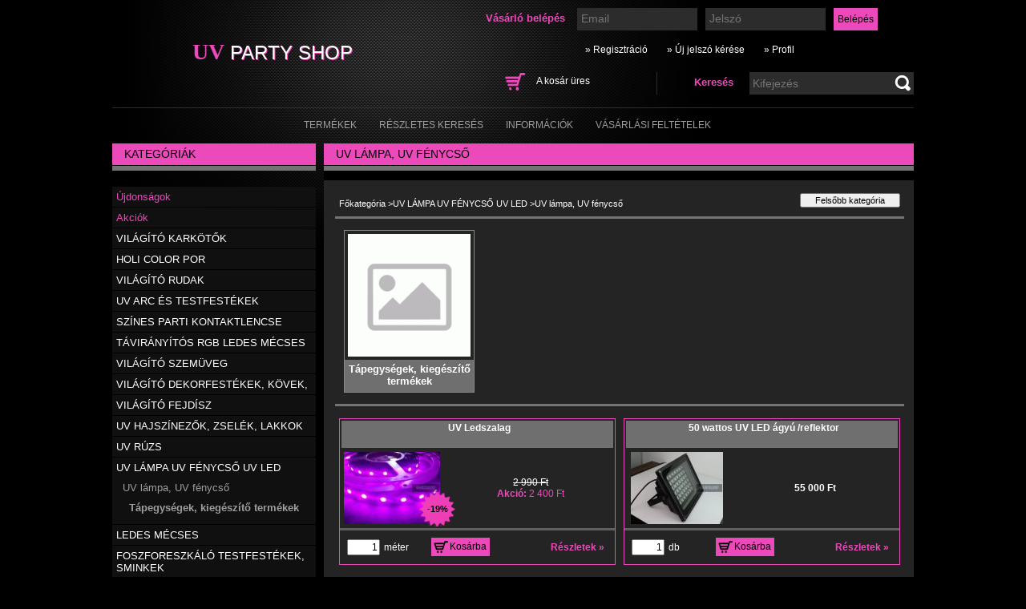

--- FILE ---
content_type: text/html; charset=UTF-8
request_url: http://uvparty.hu/sct/878319/UV-lampa-UV-fenycso
body_size: 10276
content:
<!DOCTYPE html PUBLIC "-//W3C//DTD XHTML 1.0 Transitional//EN" "http://www.w3.org/TR/xhtml1/DTD/xhtml1-transitional.dtd">
<html xmlns="http://www.w3.org/1999/xhtml" lang="hu" xml:lang="hu" lang="hu" xml:lang="hu">
<head>
<meta http-equiv="Content-Type" content="text/html; charset=utf-8">
<meta http-equiv="Content-Language" content="HU">
<meta http-equiv="Cache-Control" content="no-cache">
<meta name="description" content="UV lámpa, UV fénycső, UV LÁMPA UV FÉNYCSŐ UV LED, UV PARTY SHOP">
<meta name="robots" content="index, follow">
<meta http-equiv="X-UA-Compatible" content="IE=Edge">
<meta property="og:site_name" content="UV PARTY SHOP" />
<meta property="og:title" content="UV lámpa, UV fénycső - UV LÁMPA UV FÉNYCSŐ UV LED - UV PARTY">
<meta property="og:description" content="UV lámpa, UV fénycső, UV LÁMPA UV FÉNYCSŐ UV LED, UV PARTY SHOP">
<meta property="og:type" content="website">
<meta property="og:url" content="http://uvparty.hu/sct/878319/UV-lampa-UV-fenycso">

<title>UV lámpa, UV fénycső - UV LÁMPA UV FÉNYCSŐ UV LED - UV PARTY</title>


<script type="text/javascript">
var service_type="shop";
var shop_url_main="http://uvparty.hu";
var actual_lang="hu";
var money_len="0";
var money_thousend=" ";
var money_dec=",";
var shop_id=18124;
var unas_design_url="http:"+"/"+"/"+"uvparty.hu"+"/"+"!common_design"+"/"+"base"+"/"+"000404"+"/";
var unas_design_code='000404';
var unas_base_design_code='2';
var unas_design_ver=2;
var unas_design_subver=0;
var unas_shop_url='http://uvparty.hu';
var config_plus=new Array();
config_plus['product_tooltip']=1;
config_plus['cart_redirect']=1;
config_plus['money_type']='Ft';
config_plus['money_type_display']='Ft';
var lang_text=new Array();

var UNAS = UNAS || {};
UNAS.shop={"base_url":'http://uvparty.hu',"domain":'uvparty.hu',"username":'uvshop.unas.hu',"id":18124,"lang":'hu',"currency_type":'Ft',"currency_code":'HUF',"currency_rate":'1',"currency_length":0,"base_currency_length":0,"canonical_url":'http://uvparty.hu/sct/878319/UV-lampa-UV-fenycso'};
UNAS.design={"code":'000404',"page":'cat'};
UNAS.api_auth="8785e5f7f6fb6834a43a0a39942ac29d";
UNAS.customer={"email":'',"id":0,"group_id":0,"without_registration":0};
UNAS.shop["category_id"]="878319";
UNAS.shop["only_private_customer_can_purchase"] = false;
 

UNAS.text = {
    "button_overlay_close": `Bezár`,
    "popup_window": `Felugró ablak`,
    "list": `lista`,
    "updating_in_progress": `frissítés folyamatban`,
    "updated": `frissítve`,
    "is_opened": `megnyitva`,
    "is_closed": `bezárva`,
    "deleted": `törölve`,
    "consent_granted": `hozzájárulás megadva`,
    "consent_rejected": `hozzájárulás elutasítva`,
    "field_is_incorrect": `mező hibás`,
    "error_title": `Hiba!`,
    "product_variants": `termék változatok`,
    "product_added_to_cart": `A termék a kosárba került`,
    "product_added_to_cart_with_qty_problem": `A termékből csak [qty_added_to_cart] [qty_unit] került kosárba`,
    "product_removed_from_cart": `A termék törölve a kosárból`,
    "reg_title_name": `Név`,
    "reg_title_company_name": `Cégnév`,
    "number_of_items_in_cart": `Kosárban lévő tételek száma`,
    "cart_is_empty": `A kosár üres`,
    "cart_updated": `A kosár frissült`
};



UNAS.text["delete_from_favourites"]= `Törlés a kedvencek közül`;
UNAS.text["add_to_favourites"]= `Kedvencekhez`;






window.lazySizesConfig=window.lazySizesConfig || {};
window.lazySizesConfig.loadMode=1;
window.lazySizesConfig.loadHidden=false;

window.dataLayer = window.dataLayer || [];
function gtag(){dataLayer.push(arguments)};
gtag('js', new Date());
</script>

<script src="http://uvparty.hu/!common_packages/jquery/jquery-1.7.2.js?mod_time=1683104288" type="text/javascript"></script>
<script src="http://uvparty.hu/!common_packages/jquery/plugins/bgiframe/bgiframe.js?mod_time=1683104288" type="text/javascript"></script>
<script src="http://uvparty.hu/!common_packages/jquery/plugins/ajaxqueue/ajaxqueue.js?mod_time=1683104288" type="text/javascript"></script>
<script src="http://uvparty.hu/!common_packages/jquery/plugins/color/color.js?mod_time=1683104288" type="text/javascript"></script>
<script src="http://uvparty.hu/!common_packages/jquery/plugins/autocomplete/autocomplete.js?mod_time=1751447088" type="text/javascript"></script>
<script src="http://uvparty.hu/!common_packages/jquery/plugins/cookie/cookie.js?mod_time=1683104288" type="text/javascript"></script>
<script src="http://uvparty.hu/!common_packages/jquery/plugins/treeview/treeview.js?mod_time=1683104288" type="text/javascript"></script>
<script src="http://uvparty.hu/!common_packages/jquery/plugins/treeview/treeview.edit.js?mod_time=1683104288" type="text/javascript"></script>
<script src="http://uvparty.hu/!common_packages/jquery/plugins/treeview/treeview.async.js?mod_time=1683104288" type="text/javascript"></script>
<script src="http://uvparty.hu/!common_packages/jquery/plugins/tools/tools-1.2.7.js?mod_time=1683104288" type="text/javascript"></script>
<script src="http://uvparty.hu/!common_packages/jquery/own/shop_common/exploded/common.js?mod_time=1764831093" type="text/javascript"></script>
<script src="http://uvparty.hu/!common_packages/jquery/own/shop_common/exploded/common_overlay.js?mod_time=1759905184" type="text/javascript"></script>
<script src="http://uvparty.hu/!common_packages/jquery/own/shop_common/exploded/common_shop_popup.js?mod_time=1759905184" type="text/javascript"></script>
<script src="http://uvparty.hu/!common_packages/jquery/own/shop_common/exploded/common_start_checkout.js?mod_time=1752056245" type="text/javascript"></script>
<script src="http://uvparty.hu/!common_packages/jquery/own/shop_common/exploded/design_1500.js?mod_time=1725525526" type="text/javascript"></script>
<script src="http://uvparty.hu/!common_packages/jquery/own/shop_common/exploded/function_change_address_on_order_methods.js?mod_time=1752056245" type="text/javascript"></script>
<script src="http://uvparty.hu/!common_packages/jquery/own/shop_common/exploded/function_check_password.js?mod_time=1751447088" type="text/javascript"></script>
<script src="http://uvparty.hu/!common_packages/jquery/own/shop_common/exploded/function_check_zip.js?mod_time=1767692285" type="text/javascript"></script>
<script src="http://uvparty.hu/!common_packages/jquery/own/shop_common/exploded/function_compare.js?mod_time=1751447088" type="text/javascript"></script>
<script src="http://uvparty.hu/!common_packages/jquery/own/shop_common/exploded/function_customer_addresses.js?mod_time=1725525526" type="text/javascript"></script>
<script src="http://uvparty.hu/!common_packages/jquery/own/shop_common/exploded/function_delivery_point_select.js?mod_time=1751447088" type="text/javascript"></script>
<script src="http://uvparty.hu/!common_packages/jquery/own/shop_common/exploded/function_favourites.js?mod_time=1725525526" type="text/javascript"></script>
<script src="http://uvparty.hu/!common_packages/jquery/own/shop_common/exploded/function_infinite_scroll.js?mod_time=1759905184" type="text/javascript"></script>
<script src="http://uvparty.hu/!common_packages/jquery/own/shop_common/exploded/function_language_and_currency_change.js?mod_time=1751447088" type="text/javascript"></script>
<script src="http://uvparty.hu/!common_packages/jquery/own/shop_common/exploded/function_param_filter.js?mod_time=1764233415" type="text/javascript"></script>
<script src="http://uvparty.hu/!common_packages/jquery/own/shop_common/exploded/function_postsale.js?mod_time=1751447088" type="text/javascript"></script>
<script src="http://uvparty.hu/!common_packages/jquery/own/shop_common/exploded/function_product_print.js?mod_time=1725525526" type="text/javascript"></script>
<script src="http://uvparty.hu/!common_packages/jquery/own/shop_common/exploded/function_product_subscription.js?mod_time=1751447088" type="text/javascript"></script>
<script src="http://uvparty.hu/!common_packages/jquery/own/shop_common/exploded/function_recommend.js?mod_time=1751447088" type="text/javascript"></script>
<script src="http://uvparty.hu/!common_packages/jquery/own/shop_common/exploded/function_saved_cards.js?mod_time=1751447088" type="text/javascript"></script>
<script src="http://uvparty.hu/!common_packages/jquery/own/shop_common/exploded/function_saved_filter_delete.js?mod_time=1751447088" type="text/javascript"></script>
<script src="http://uvparty.hu/!common_packages/jquery/own/shop_common/exploded/function_search_smart_placeholder.js?mod_time=1751447088" type="text/javascript"></script>
<script src="http://uvparty.hu/!common_packages/jquery/own/shop_common/exploded/function_vote.js?mod_time=1725525526" type="text/javascript"></script>
<script src="http://uvparty.hu/!common_packages/jquery/own/shop_common/exploded/page_cart.js?mod_time=1767791927" type="text/javascript"></script>
<script src="http://uvparty.hu/!common_packages/jquery/own/shop_common/exploded/page_customer_addresses.js?mod_time=1768291153" type="text/javascript"></script>
<script src="http://uvparty.hu/!common_packages/jquery/own/shop_common/exploded/page_order_checkout.js?mod_time=1725525526" type="text/javascript"></script>
<script src="http://uvparty.hu/!common_packages/jquery/own/shop_common/exploded/page_order_details.js?mod_time=1725525526" type="text/javascript"></script>
<script src="http://uvparty.hu/!common_packages/jquery/own/shop_common/exploded/page_order_methods.js?mod_time=1760086915" type="text/javascript"></script>
<script src="http://uvparty.hu/!common_packages/jquery/own/shop_common/exploded/page_order_return.js?mod_time=1725525526" type="text/javascript"></script>
<script src="http://uvparty.hu/!common_packages/jquery/own/shop_common/exploded/page_order_send.js?mod_time=1725525526" type="text/javascript"></script>
<script src="http://uvparty.hu/!common_packages/jquery/own/shop_common/exploded/page_order_subscriptions.js?mod_time=1751447088" type="text/javascript"></script>
<script src="http://uvparty.hu/!common_packages/jquery/own/shop_common/exploded/page_order_verification.js?mod_time=1752056245" type="text/javascript"></script>
<script src="http://uvparty.hu/!common_packages/jquery/own/shop_common/exploded/page_product_details.js?mod_time=1751447088" type="text/javascript"></script>
<script src="http://uvparty.hu/!common_packages/jquery/own/shop_common/exploded/page_product_list.js?mod_time=1725525526" type="text/javascript"></script>
<script src="http://uvparty.hu/!common_packages/jquery/own/shop_common/exploded/page_product_reviews.js?mod_time=1751447088" type="text/javascript"></script>
<script src="http://uvparty.hu/!common_packages/jquery/own/shop_common/exploded/page_reg.js?mod_time=1759905184" type="text/javascript"></script>
<script src="http://uvparty.hu/!common_packages/jquery/plugins/hoverintent/hoverintent.js?mod_time=1683104288" type="text/javascript"></script>
<script src="http://uvparty.hu/!common_packages/jquery/own/shop_tooltip/shop_tooltip.js?mod_time=1759905184" type="text/javascript"></script>

<link href="http://uvparty.hu/!common_packages/jquery/plugins/autocomplete/autocomplete.css?mod_time=1683104288" rel="stylesheet" type="text/css">
<link href="http://uvparty.hu/!common_design/base/000001/css/common.css?mod_time=1763385135" rel="stylesheet" type="text/css">
<link href="http://uvparty.hu/!common_design/base/000001/css/page.css?mod_time=1751447089" rel="stylesheet" type="text/css">
<link href="http://uvparty.hu/!common_design/base/000002/css/page_cat_2.css?mod_time=1683104289" rel="stylesheet" type="text/css">
<link href="http://uvparty.hu/!common_design/base/000002/css/page_artlist_4.css?mod_time=1683104289" rel="stylesheet" type="text/css">
<link href="http://uvparty.hu/!common_design/base/000001/css/box.css?mod_time=1751447089" rel="stylesheet" type="text/css">
<link href="http://uvparty.hu/!common_design/base/000404/css/layout.css?mod_time=1683104289" rel="stylesheet" type="text/css">
<link href="http://uvparty.hu/!common_design/base/000001/css/design.css?mod_time=1683104289" rel="stylesheet" type="text/css">
<link href="http://uvparty.hu/!common_design/base/000404/css/design_custom.css?mod_time=1683104289" rel="stylesheet" type="text/css">
<link href="http://uvparty.hu/!common_design/base/000404/css/custom.css?mod_time=1683104289" rel="stylesheet" type="text/css">

<link href="http://uvparty.hu/sct/878319/UV-lampa-UV-fenycso" rel="canonical">
    <link id="favicon-32x32" rel="icon" type="image/png" href="http://uvparty.hu/!common_design/own/image/favicon_32x32.png" sizes="32x32">
    <link id="favicon-192x192" rel="icon" type="image/png" href="http://uvparty.hu/!common_design/own/image/favicon_192x192.png" sizes="192x192">
            <link rel="apple-touch-icon" href="http://uvparty.hu/!common_design/own/image/favicon_32x32.png" sizes="32x32">
        <link rel="apple-touch-icon" href="http://uvparty.hu/!common_design/own/image/favicon_192x192.png" sizes="192x192">
        <script type="text/javascript">
        gtag('consent', 'default', {
           'ad_storage': 'granted',
           'ad_user_data': 'granted',
           'ad_personalization': 'granted',
           'analytics_storage': 'granted',
           'functionality_storage': 'granted',
           'personalization_storage': 'granted',
           'security_storage': 'granted'
        });

    
        gtag('consent', 'update', {
           'ad_storage': 'granted',
           'ad_user_data': 'granted',
           'ad_personalization': 'granted',
           'analytics_storage': 'granted',
           'functionality_storage': 'granted',
           'personalization_storage': 'granted',
           'security_storage': 'granted'
        });

        </script>
    
</head>

<body class='design_ver2' id="ud_shop_cat">
<div id="image_to_cart" style="display:none; position:absolute; z-index:100000;"></div>
<div class="overlay_common overlay_warning" id="overlay_cart_add"></div>
<script type="text/javascript">$(document).ready(function(){ overlay_init("cart_add",{"onBeforeLoad":false}); });</script>
<div class="overlay_common overlay_dialog" id="overlay_save_filter"></div>
<script type="text/javascript">$(document).ready(function(){ overlay_init("save_filter",{"closeOnEsc":true,"closeOnClick":true}); });</script>
<div id="overlay_login_outer"></div>	
	<script type="text/javascript">
	$(document).ready(function(){
	    var login_redir_init="";

		$("#overlay_login_outer").overlay({
			onBeforeLoad: function() {
                var login_redir_temp=login_redir_init;
                if (login_redir_act!="") {
                    login_redir_temp=login_redir_act;
                    login_redir_act="";
                }

									$.ajax({
						type: "GET",
						async: true,
						url: "http://uvparty.hu/shop_ajax/ajax_popup_login.php",
						data: {
							shop_id:"18124",
							lang_master:"hu",
                            login_redir:login_redir_temp,
							explicit:"ok",
							get_ajax:"1"
						},
						success: function(data){
							$("#overlay_login_outer").html(data);
							if (unas_design_ver >= 5) $("#overlay_login_outer").modal('show');
							$('#overlay_login1 input[name=shop_pass_login]').keypress(function(e) {
								var code = e.keyCode ? e.keyCode : e.which;
								if(code.toString() == 13) {		
									document.form_login_overlay.submit();		
								}	
							});	
						}
					});
								},
			top: 200,
			mask: {
	color: "#000000",
	loadSpeed: 200,
	maskId: "exposeMaskOverlay",
	opacity: 0.7
},
			closeOnClick: (config_plus['overlay_close_on_click_forced'] === 1),
			onClose: function(event, overlayIndex) {
				$("#login_redir").val("");
			},
			load: false
		});
		
			});
	function overlay_login() {
		$(document).ready(function(){
			$("#overlay_login_outer").overlay().load();
		});
	}
	function overlay_login_remind() {
        if (unas_design_ver >= 5) {
            $("#overlay_remind").overlay().load();
        } else {
            $(document).ready(function () {
                $("#overlay_login_outer").overlay().close();
                setTimeout('$("#overlay_remind").overlay().load();', 250);
            });
        }
	}

    var login_redir_act="";
    function overlay_login_redir(redir) {
        login_redir_act=redir;
        $("#overlay_login_outer").overlay().load();
    }
	</script>  
	<div class="overlay_common overlay_info" id="overlay_remind"></div>
<script type="text/javascript">$(document).ready(function(){ overlay_init("remind",[]); });</script>

	<script type="text/javascript">
    	function overlay_login_error_remind() {
		$(document).ready(function(){
			load_login=0;
			$("#overlay_error").overlay().close();
			setTimeout('$("#overlay_remind").overlay().load();', 250);	
		});
	}
	</script>  
	<div class="overlay_common overlay_info" id="overlay_newsletter"></div>
<script type="text/javascript">$(document).ready(function(){ overlay_init("newsletter",[]); });</script>

<script type="text/javascript">
function overlay_newsletter() {
    $(document).ready(function(){
        $("#overlay_newsletter").overlay().load();
    });
}
</script>
<div class="overlay_common overlay_error" id="overlay_script"></div>
<script type="text/javascript">$(document).ready(function(){ overlay_init("script",[]); });</script>
    <script>
    $(document).ready(function() {
        $.ajax({
            type: "GET",
            url: "http://uvparty.hu/shop_ajax/ajax_stat.php",
            data: {master_shop_id:"18124",get_ajax:"1"}
        });
    });
    </script>
    

<div id='banner_popup_content'></div>

<!--display none begin-->

<!--display none end-->

<div id="container">
	
	<div id="header">
    	<div id="header_container">
        	<div id='head_content'><div class="head_content_text"><table cellpadding="0" cellspacing="0" border="0" style="width:400px;height:110px;"><tr><td><a href="http://uvparty.hu/"><span class="text_color_num1"><span class="text_color1">UV</span> <span class="text_color2">PARTY</span> <span class="text_color3">SHOP</span></span></a></td></tr></table></div></div>
            <div id="header_content">
            	<div id="header_login">
                    <div id='box_login_content' class='box_content'>
    
        

        
        

        
            
                <form name="form_login" action="http://uvparty.hu/shop_logincheck.php" method="post"><input name="file_back" type="hidden" value="/sct/878319/UV-lampa-UV-fenycso"><input type="hidden" name="login_redir" value="" id="login_redir">
                <div class='box_login_field' id='box_login_email'><label><span class="text_small">Email:</span></label><span class="text_input"><input name="shop_user_login" id="shop_user_login" type="text" maxlength="100" class="text_small" placeholder="Email" /></span></div>
                <div class='box_login_field' id='box_login_pass'><label><span class="text_small">Jelszó:</span></label><span class="text_input"><input name="shop_pass_login" id="shop_pass_login" type="password" maxlength="100" class="text_small" placeholder="Jelszó" /></span></div>
                
                <div class='box_login_button'><span class='text_button'><input name="Submit" type="submit" value="Belépés" class="text_small" /></span></div>
                
                
                </form>
            

            
        

    
</div> 
                    <div id="login_title"><h3>Vásárló belépés</h3></div>
                </div>
             	<div id="header_nav">               
                    <ul>
                        <li class="header_pd0"><a href="http://uvparty.hu/shop_reg.php"><strong>&raquo; Regisztráció</strong></a></li>
                        <li>
    

        
        <script type='text/javascript'>
            function overlay_remind() {
                $(document).ready(function(){
                    $("#overlay_remind").overlay().load();
                });
            }
        </script>
        <a href="javascript:overlay_remind();" class="text_normal">&raquo; Új jelszó kérése</a>
        

        

    
</li> 
                        <li><a href="http://uvparty.hu/shop_order_track.php"><strong>&raquo; Profil</strong></a></li>           
                    </ul>   
                </div> 
                <div id="header_search_cart">              
                	<div id="header_search">                
                		<div id="search_title"><h3>Keresés</h3></div>
                		<div id='box_search_content' class='box_content'>
    <form name="form_include_search" id="form_include_search" action="http://uvparty.hu/shop_search.php" method="get">
        <div class='box_search_field'><label><span class="text_small">Kifejezés:</span></label><span class="text_input"><input name="q" id="box_search_input" type="text" maxlength="255" class="text_small js-search-input" value="" placeholder="Kifejezés" /></span></div>
        <div class='box_search_button'><span class="text_button"><input type="submit" value="" class="text_small" /></span></div>
    </form>
</div>
                        <div class="clear_fix"></div> 
                    </div>
                    <div id="header_cart">
                        <div id="shop_cart"></div>
                        <div id='box_cart_content' class='box_content'>

    

    

    
        <div class='box_cart_item'>
            <a href='http://uvparty.hu/shop_cart.php' class='text_small'>
                <span class='text_small'>
                    

                    

                    
                        <span class='box_cart_empty'>A kosár üres</span>
                        
                    
                </span>
            </a>
        </div>
    

    

    

    

    

    

    
        <script type="text/javascript">
            $("#header_cart").click(function() {
                document.location.href="http://uvparty.hu/shop_cart.php";
            });
        </script>
    

</div>
                        <div class="clear_fix"></div>
                    </div>                      
                    <div class="clear_fix"></div> 
                </div>        
            </div>
            <div class="clear_fix"></div> 
        </div>	
        <div id="header_menu">
        	<div id="menu_content3"><ul><li class="menu_item_1"><span class="menu_item_inner"><a href="http://uvparty.hu/sct/0/"><strong>Termékek</strong></a></span></li><li class="menu_item_2"><span class="menu_item_inner"><a href="http://uvparty.hu/shop_searchcomplex.php"><strong>Részletes keresés</strong></a></span></li><li class="menu_item_3"><span class="menu_item_inner"><a href="http://uvparty.hu/shop_contact.php"><strong>Információk</strong></a></span></li><li class="menu_item_4"><span class="menu_item_inner"><a href="http://uvparty.hu/shop_help.php"><strong>Vásárlási feltételek</strong></a></span></li></ul></div><script type="text/javascript">
	$("#menu_content3 a").each(function() {
		if($(this).attr("href")==document.location.href) {
			$(this).parents("li:first").addClass("selected_menu");
		}
	});
</script>

        </div>
    </div>
    
    <div id="content">
        <div id="content_container_outer"><div id="content_container"><div id="content_container_inner">    
        	
            <div id="left">
                <div id="box_left">
                
                                        
                
                    <div id='box_container_shop_cat' class='box_container_1'>
                    <div class="box_left_title">Kategóriák</div>
                    <div class="box_left_bg"></div>
                    <div class="box_left_container"><div id='box_cat_content' class='box_content box_cat_type_ajax'><ul id='box_cat_main'><li id='box_cat_spec_new'><span class='box_cat_spec'><a href='http://uvparty.hu/shop_artspec.php?artspec=2' class='text_small'><span class='text_color_fault'>Újdonságok</span></a></span></li><li id='box_cat_spec_akcio'><span class='box_cat_spec'><a href='http://uvparty.hu/shop_artspec.php?artspec=1' class='text_small'><span class='text_color_fault'>Akciók</span></a></span></li><li id='box_cat_1_895089' class=''><span class='text_small box_cat_style0 box_cat_level0 text_style_strong'><a href='http://uvparty.hu/spl/895089/VILAGITO-KARKOTOK' class='text_small text_style_strong box_cat_click_level0' >VILÁGÍTÓ KARKÖTŐK</a></span></li><li id='box_cat_1_752742' class=' hasChildren'><span class='text_small box_cat_style0 box_cat_level0 text_style_strong box_cat_click_level0'>HOLI COLOR POR</span>
<ul style="display: none;"><li><span class="placeholder">&nbsp;</span></li></ul></li><li id='box_cat_1_335418' class=' hasChildren'><span class='text_small box_cat_style0 box_cat_level0 text_style_strong box_cat_click_level0'>VILÁGÍTÓ RUDAK</span>
<ul style="display: none;"><li><span class="placeholder">&nbsp;</span></li></ul></li><li id='box_cat_1_501783' class=' hasChildren'><span class='text_small box_cat_style0 box_cat_level0 text_style_strong box_cat_click_level0'>UV ARC ÉS TESTFESTÉKEK</span>
<ul style="display: none;"><li><span class="placeholder">&nbsp;</span></li></ul></li><li id='box_cat_1_720208' class=' hasChildren'><span class='text_small box_cat_style0 box_cat_level0 text_style_strong box_cat_click_level0'>SZÍNES PARTI KONTAKTLENCSE</span>
<ul style="display: none;"><li><span class="placeholder">&nbsp;</span></li></ul></li><li id='box_cat_1_765597' class=''><span class='text_small box_cat_style0 box_cat_level0 text_style_strong'><a href='http://uvparty.hu/spl/765597/TAVIRANYITOS-RGB-LEDES-MECSES' class='text_small text_style_strong box_cat_click_level0' >TÁVIRÁNYÍTÓS RGB LEDES MÉCSES</a></span></li><li id='box_cat_1_908595' class=''><span class='text_small box_cat_style0 box_cat_level0 text_style_strong'><a href='http://uvparty.hu/spl/908595/VILAGITO-SZEMUVEG' class='text_small text_style_strong box_cat_click_level0' >VILÁGÍTÓ SZEMÜVEG</a></span></li><li id='box_cat_1_358975' class=''><span class='text_small box_cat_style0 box_cat_level0 text_style_strong'><a href='http://uvparty.hu/spl/358975/VILAGITO-DEKORFESTEKEK-KOVEK' class='text_small text_style_strong box_cat_click_level0' >VILÁGÍTÓ DEKORFESTÉKEK, KÖVEK,</a></span></li><li id='box_cat_1_167065' class=''><span class='text_small box_cat_style0 box_cat_level0 text_style_strong'><a href='http://uvparty.hu/spl/167065/VILAGITO-FEJDISZ' class='text_small text_style_strong box_cat_click_level0' >VILÁGÍTÓ FEJDÍSZ</a></span></li><li id='box_cat_1_423615' class=' hasChildren'><span class='text_small box_cat_style0 box_cat_level0 text_style_strong box_cat_click_level0'>UV HAJSZÍNEZŐK, ZSELÉK, LAKKOK</span>
<ul style="display: none;"><li><span class="placeholder">&nbsp;</span></li></ul></li><li id='box_cat_1_523307' class=' hasChildren'><span class='text_small box_cat_style0 box_cat_level0 text_style_strong box_cat_click_level0'>UV RÚZS</span>
<ul style="display: none;"><li><span class="placeholder">&nbsp;</span></li></ul></li><li id='box_cat_1_720135' class=' open'><span class='text_small box_cat_style0 box_cat_level0 text_style_strong box_cat_click_level0'>UV LÁMPA UV FÉNYCSŐ UV LED</span><ul><li id='box_cat_2_878319' class=' open'><span class='text_small box_cat_style1 box_cat_level2 box_cat_click_level2 text_color_fault text_style_strong'>UV lámpa, UV fénycső</span><ul><li id='box_cat_3_438313' class=''><span class='text_small box_cat_style2 box_cat_level3'><a href='http://uvparty.hu/spl/438313/Tapegysegek-kiegeszito-termekek' class='text_small box_cat_click_level3' >Tápegységek, kiegészítő termékek</a></span></li></ul></li></ul></li><li id='box_cat_1_272307' class=''><span class='text_small box_cat_style0 box_cat_level0 text_style_strong'><a href='http://uvparty.hu/spl/272307/LEDES-MECSES' class='text_small text_style_strong box_cat_click_level0' >LEDES MÉCSES</a></span></li><li id='box_cat_1_404195' class=''><span class='text_small box_cat_style0 box_cat_level0 text_style_strong'><a href='http://uvparty.hu/spl/404195/FOSZFORESZKALO-TESTFESTEKEK-SMINKEK' class='text_small text_style_strong box_cat_click_level0' >FOSZFORESZKÁLÓ TESTFESTÉKEK, SMINKEK</a></span></li><li id='box_cat_1_249106' class=''><span class='text_small box_cat_style0 box_cat_level0 text_style_strong'><a href='http://uvparty.hu/spl/249106/VILAGITO-SZILIKON-KARKOTO' class='text_small text_style_strong box_cat_click_level0' >VILÁGÍTÓ SZILIKON KARKÖTŐ</a></span></li><li id='box_cat_1_468405' class=''><span class='text_small box_cat_style0 box_cat_level0 text_style_strong'><a href='http://uvparty.hu/spl/468405/VIZ-ALATTI-LED-MECSES' class='text_small text_style_strong box_cat_click_level0' >VÍZ ALATTI LED MÉCSES</a></span></li><li id='box_cat_1_499619' class=''><span class='text_small box_cat_style0 box_cat_level0 text_style_strong'><a href='http://uvparty.hu/spl/499619/SOTETBEN-VILAGITO-CIPOFUZO' class='text_small text_style_strong box_cat_click_level0' >SÖTÉTBEN VILÁGÍTÓ CIPŐFŰZŐ</a></span></li><li id='box_cat_1_190059' class=''><span class='text_small box_cat_style0 box_cat_level0 text_style_strong'><a href='http://uvparty.hu/spl/190059/KONFETTI-AGYUK' class='text_small text_style_strong box_cat_click_level0' >KONFETTI ÁGYUK</a></span></li><li id='box_cat_1_492219' class=''><span class='text_small box_cat_style0 box_cat_level0 text_style_strong'><a href='http://uvparty.hu/spl/492219/VILAGITO-LABDA-ADAPTER' class='text_small text_style_strong box_cat_click_level0' >VILÁGÍTÓ LABDA ADAPTER</a></span></li><li id='box_cat_1_684575' class=' hasChildren'><span class='text_small box_cat_style0 box_cat_level0 text_style_strong box_cat_click_level0'>KARSZALAGOK</span>
<ul style="display: none;"><li><span class="placeholder">&nbsp;</span></li></ul></li><li id='box_cat_1_727031' class=''><span class='text_small box_cat_style0 box_cat_level0 text_style_strong'><a href='http://uvparty.hu/spl/727031/ELEMEK' class='text_small text_style_strong box_cat_click_level0' >ELEMEK</a></span></li></ul></div></div>
                    <div class="box_left_bottom"><!-- --></div>	
					</div><div id='box_container_common_newsletter' class='box_container_2'>
                    <div class="box_left_title">Hírlevél</div>
                    <div class="box_left_bg"></div>
                    <div class="box_left_container">


    <div id='box_newsletter_content' class='box_content'>
        <form name="form_newsletter1" action="http://uvparty.hu/shop_newsletter.php" method="post"><input name="action" type="hidden" value="subscribe"><input name="file_back" type="hidden" value="/sct/878319/UV-lampa-UV-fenycso"><div class='box_newsletter_field' id='box_newsletter_name'><label><span class="text_small">Név:</span></label><span class="text_input"><input name="news_name" value="" type="text"  maxlength="200" class="text_small" /></span></div><div class='box_newsletter_field' id='box_newsletter_emai'><label><span class="text_small">Email:</span></label><span class="text_input"><input name="news_emai" value="" type="text"  maxlength="200" class="text_small" /></span></div><div class='box_newsletter_field' id='box_newsletter_privacy_policy'><span class="text_input text_input_checkbox"><input name="news_privacy_policy" id="news_privacy_policy_1" type="checkbox" value="1" /></span> <label for="news_privacy_policy_1"><span class="text_small">Hozzájárulok az adataim kezeléséhez és elfogadom az <a href="http://uvparty.hu/shop_help.php?tab=privacy_policy" target="_blank" class="text_normal"><b>Adatkezelési tájékoztató</b></a>t.</span></label></div><div class='box_newsletter_button'><span class='text_button'><input name="fel" type="button" onclick="newsletter1_submit();" value="Feliratkozás" class="text_small" id="box_newsletter_button_up" /></span><span class='text_button'><input name="le" type="submit" value="Leiratkozás" class="text_small" id="box_newsletter_button_down" /></span></div>
        <span style="display: none"><label>Re email</label><input name="news_reemail" type="text" /></span><script type="text/javascript">
function newsletter1_submit() {
     recaptcha_load();
     setTimeout(() => {
         if ($("#recaptcha_placeholder_newsletter1").html().replace("&nbsp;","")=="") {
             recaptcha_id_newsletter1=grecaptcha.render("recaptcha_placeholder_newsletter1",{"sitekey":"6LdjarcqAAAAAKf-rh6Pu8GhvY6Tgnsp8x_mkRz_","size":"invisible","badge":"bottomleft","callback": function (recaptcha_response) {document.form_newsletter1.submit();}});
         }
         grecaptcha.reset(recaptcha_id_newsletter1);
         grecaptcha.execute(recaptcha_id_newsletter1);
     }, 300);
}
</script>
<div id="recaptcha_placeholder_newsletter1"></div></form>
    </div>
</div>
                    <div class="box_left_bottom"><!-- --></div>	
					</div><div id='box_container_shop_top' class='box_container_3'>
                    <div class="box_left_title">TOP termékek</div>
                    <div class="box_left_bg"></div>
                    <div class="box_left_container"><div id='box_top_content' class='box_content box_top_content'><div class='box_content_ajax' data-min-length='5'></div><script type="text/javascript">
	$.ajax({
		type: "GET",
		async: true,
		url: "http://uvparty.hu/shop_ajax/ajax_box_top.php",
		data: {
			box_id:"",
			cat_endid:"878319",
			get_ajax:1,
			shop_id:"18124",
			lang_master:"hu"
		},
		success: function(result){
			$("#box_top_content").html(result);
		}
	});
</script>
</div></div>
                    <div class="box_left_bottom"><!-- --></div>	
					</div><div id='box_container_shop_art' class='box_container_4'>
                    <div class="box_left_title">Termékajánló</div>
                    <div class="box_left_bg"></div>
                    <div class="box_left_container"><div id='box_art_content' class='box_content box_art_content'><div class='box_content_ajax' data-min-length='5'></div><script type="text/javascript">
	$.ajax({
		type: "GET",
		async: true,
		url: "http://uvparty.hu/shop_ajax/ajax_box_art.php",
		data: {
			box_id:"",
			cat_endid:"878319",
			get_ajax:1,
			shop_id:"18124",
			lang_master:"hu"
		},
		success: function(result){
			$("#box_art_content").html(result);
		}
	});
</script>
</div></div>
                    <div class="box_left_bottom"><!-- --></div>	
					</div><div id='box_container_home_banner4_1' class='box_container_5'>
                    <div class="box_left_title">Házhozszállítás</div>
                    <div class="box_left_bg"></div>
                    <div class="box_left_container"><div id='box_banner_30102' class='box_content'><div class='box_txt text_normal'><p style="text-align: center;"><a href="http://uvparty.hu/shop_contact.php?tab=shipping"><img border="0" src="http://uvparty.hu/main_pic/shop_default_shipping.png" /></a></p></div></div></div>
                    <div class="box_left_bottom"><!-- --></div>	
					</div>
                </div>
            </div>
            
            <div id="center">
                <div id="body">
                    <div id="body_title">
    <div id='title_content'>
    <h1>
        UV lámpa, UV fénycső
    </h1>
    </div>
</div>	
                    <div class="body_title_bg0"></div>
                    <div class="body_title_bg1"></div>
                    <div class="body_title_bg2"></div>
                    <div id="body_container"><div id='page_content_outer'>
    <script type='text/javascript'>
        let cat_art_list_filter_loaded = 0;

        function cat_art_list_page(temp, get_filter, page) {
            if (typeof get_filter === "undefined") {
                get_filter = "";
            }

            get_filter = get_filter.replace("\\\\", "\\");

            let loadContentHere = $("#page_cat_artlist");
            let target_top = 0;
            let target_offset = undefined;

            if (loadContentHere.length > 0) {
                target_offset = loadContentHere.offset();
                target_top = target_offset.top - 40;

                loadContentHere.html('<div class="page_content_ajax"></div>');
            }

            if (page == -1) {
                page = ((window.location.hash.indexOf('#page')!=-1) ? window.location.hash.replace('#page', '') : 1);
            }

            if (page > 1) {
                if (window.location.hash != 'page' + page) window.location.hash = 'page' + page;
            } else {
                //if (window.location.hash.indexOf('#page')!=-1 && window.location.hash!='') window.location.hash = ''
            }

            if (typeof page === 'undefined') page = 1;

            if ($(document).scrollTop() > target_top) {
                $('html, body').animate({scrollTop: target_top}, 300);
            }

            if (!cat_art_list_filter_loaded) {
                $('#box_container_shop_filter .js-box-content').addClass('loading').html('<div class="box_content_ajax"></div>');
            }

            load_filter_box_content(false, page, get_filter);
        }

        function load_filter_box_content(prefix, page, filter) {
            let urlParams = new URLSearchParams(window.location.search);
            let loadContentHere = $("#page_cat_artlist");
            let filterBoxChecking = $(".js-ajax-filter-box-checking");
            let filterBoxCheckingForce = $(".js-ajax-filter-box-checking-force");
            let productListChecking = $(".js-ajax-product-list-checking");
            let filterBoxWrapper = $("#box_container_shop_filter");
            let ajax_filter = "";

                        ajax_filter = filter;
            
            $.ajax({
                type: 'GET',
                                async: true,
                url: 'http://uvparty.hu/sct/878319/UV-lampa-UV-fenycso',
                data: {
                    action: 'cat_art_list',
                    ajax: 1,
                    prefix: prefix,
                                                                                page: page,
                    cat_art_list_filter_loaded: cat_art_list_filter_loaded
                },
                success: function (cat_art_list_result) {
                                        if ($.trim(cat_art_list_result) == '') {
                        loadContentHere.addClass("d-none");
                        if (productListChecking.length > 0) {
                            productListChecking.addClass('product-list-content-not-exists');
                        }
                    } else {
                        loadContentHere.html(cat_art_list_result)
                        if (productListChecking.length > 0) {
                            productListChecking.addClass('product-list-content-exists');
                        }
                                            }
                                    }
            });
        }

                $(document).ready(function () {
            cat_art_list_page(0, '', -1);
        });
            </script>






<div id='page_cat_content' class='page_content'>

    <div class='page_artdet_head'>
        <div class='page_artdet_dispcat'><span class="text_small"><a href="http://uvparty.hu/sct/0/" class="text_small breadcrumb_item breadcrumb_main">Főkategória</a><span class='breadcrumb_sep'> &gt;</span><a href="http://uvparty.hu/sct/720135/UV-LAMPA-UV-FENYCSO-UV-LED" class="text_small breadcrumb_item">UV LÁMPA UV FÉNYCSŐ UV LED</a><span class='breadcrumb_sep'> &gt;</span><span class="text_small breadcrumb_item">UV lámpa, UV fénycső</span></span></div>
        <div class='page_artdet_buttonback'><span class="text_button"><input name="button" type="submit" value="Felsőbb kategória" onclick="location.href='http://uvparty.hu/sct/720135/'"  class="text_small" /></span></div>
        <div class='clear_fix'></div>
    </div>
    <div class='page_hr'><hr/></div> 
    
    
    
    
		
    
    
    
    <div class='page_cat_list'>
    	
        
        
        <div class='page_cat_row'>
        
        
		<div class='page_cat_item_2 border_1' id='page_cat_id_438313'>

                          

            
                
            
            
            <table border="0" cellpadding="0" cellspacing="0" class="page_cat_pic_table">
                <tr>
                    <td class="page_cat_pic_2"><a href="http://uvparty.hu/spl/438313/Tapegysegek-kiegeszito-termekek" class="text_normal" title="Tápegységek, kiegészítő termékek" ><img border="0" src="http://uvparty.hu/img/18124/catpic_438313/153x153/438313.jpg" alt="Tápegységek, kiegészítő termékek" title="Tápegységek, kiegészítő termékek"  /></a>
                    </td>
                </tr>
            </table>
            
        	<div class='page_cat_main_outer_2'>
                <table border="0" cellpadding="0" cellspacing="0">
                    <tr>
                        <td class="page_cat_main_2 bg_color_light2">
                            <a href="http://uvparty.hu/spl/438313/Tapegysegek-kiegeszito-termekek" class="text_big" ><strong>Tápegységek, kiegészítő termékek</strong></a>
                        </td>
                    </tr>
                </table>
            </div>             
        </div>
        
        
        <div class='clear_fix'></div>
        </div>
        
        
        
	</div>
	

    

    
    
    
    	
    	<div class='page_hr'><hr/></div>
        <div id="page_cat_artlist">        	
	    	
		</div>
	
    
    

</div><!--page_cat_content--></div></div>
                    <div id="body_bottom"><!-- --></div>	
                </div>
            </div>

            <div class="clear_fix"></div>
		</div></div></div>
        <div id="content_bottom"><!-- --></div>
	</div>
    
    <div id="footer">
    	<div id="footer_top"><!-- --></div>
    	<div id="footer_contanier"><div id='bottomlink_content'><ul><li id="bottomlink_art"><span class="text_normal"><a href="http://uvparty.hu/sct/0/" class="text_normal">Termékek</a><span class="bottomlink_div"> | </span></span></li><li id="bottomlink_reg"><span class="text_normal"><a href="http://uvparty.hu/shop_reg.php" class="text_normal">Regisztráció</a></span></li><li id="bottomlink_cart"><span class="text_normal"><span class="bottomlink_div"> | </span><a href="http://uvparty.hu/shop_cart.php" class="text_normal">Kosár</a></span></li><li id="bottomlink_search"><span class="text_normal"><span class="bottomlink_div"> | </span><a href="http://uvparty.hu/shop_searchcomplex.php" class="text_normal">Részletes&nbsp;keresés</a></span></li><li id="bottomlink_order_follow"><span class="text_normal"><span class="bottomlink_div"> | </span><a href="http://uvparty.hu/shop_order_track.php" class="text_normal">Profil</a></span></li><li id="bottomlink_contact"><span class="text_normal"><span class="bottomlink_div"> | </span><a href="http://uvparty.hu/shop_contact.php" class="text_normal">Információk</a></span></li><li id="bottomlink_help"><span class="text_normal"><span class="bottomlink_div"> | </span><a href="http://uvparty.hu/shop_help.php?tab=terms" class="text_normal">Általános&nbsp;szerződési&nbsp;feltételek</a></span></li><li id="bottomlink_help"><span class="text_normal"><span class="bottomlink_div"> | </span><a href="http://uvparty.hu/shop_help.php?tab=privacy_policy" class="text_normal">Adatkezelési&nbsp;tájékoztató</a></span></li></ul></div></div>	
        <div id="footer_bottom"><!-- --></div>

    </div>
    
    <div id="provider">
    	<div id="provider_top"><!-- --></div>
    	<div id="provider_contanier"><div id='provider_content'><div id='provider_content_left'></div><div id='provider_content_right'><script type="text/javascript">	$(document).ready(function () {			$("#provider_link_click").click(function(e) {			window.open("https://unas.hu/?utm_source=18124&utm_medium=ref&utm_campaign=shop_provider");		});	});</script><a id='provider_link_click' href='#' class='text_normal has-img' title='Webáruház készítés'><img src='http://uvparty.hu/!common_design/own/image/logo_unas_dark.svg' width='60' height='15' alt='Webáruház készítés' title='Webáruház készítés' loading='lazy'></a></div><div class="clear_fix"></div></div></div>	
        <div id="provider_bottom"><!-- --></div>
    </div>
    
</div>
<script type="text/javascript">
/* <![CDATA[ */
var get_ajax=1;

    function calc_search_input_position(search_inputs) {
        let search_input = $(search_inputs).filter(':visible').first();
        if (search_input.length) {
            const offset = search_input.offset();
            const width = search_input.outerWidth(true);
            const height = search_input.outerHeight(true);
            const left = offset.left;
            const top = offset.top - $(window).scrollTop();

            document.documentElement.style.setProperty("--search-input-left-distance", `${left}px`);
            document.documentElement.style.setProperty("--search-input-right-distance", `${left + width}px`);
            document.documentElement.style.setProperty("--search-input-bottom-distance", `${top + height}px`);
            document.documentElement.style.setProperty("--search-input-height", `${height}px`);
        }
    }

    var autocomplete_width;
    var small_search_box;
    var result_class;

    function change_box_search(plus_id) {
        result_class = 'ac_results'+plus_id;
        $("."+result_class).css("display","none");
        autocomplete_width = $("#box_search_content" + plus_id + " #box_search_input" + plus_id).outerWidth(true);
        small_search_box = '';

                if (autocomplete_width < 160) autocomplete_width = 160;
        if (autocomplete_width < 280) {
            small_search_box = ' small_search_box';
            $("."+result_class).addClass("small_search_box");
        } else {
            $("."+result_class).removeClass("small_search_box");
        }
        
        const search_input = $("#box_search_input"+plus_id);
                search_input.autocomplete().setOptions({ width: autocomplete_width, resultsClass: result_class, resultsClassPlus: small_search_box });
    }

    function init_box_search(plus_id) {
        const search_input = $("#box_search_input"+plus_id);

        
                const throttledSearchInputPositionCalc  = throttleWithTrailing(calc_search_input_position);
        function onScroll() {
            throttledSearchInputPositionCalc(search_input);
        }
        search_input.on("focus blur",function (e){
            if (e.type == 'focus') {
                window.addEventListener('scroll', onScroll, { passive: true });
            } else {
                window.removeEventListener('scroll', onScroll);
            }
        });
        
        change_box_search(plus_id);
        $(window).resize(function(){
            change_box_search(plus_id);
        });

        search_input.autocomplete("http://uvparty.hu/shop_ajax/ajax_box_search.php", {
            width: autocomplete_width,
            resultsClass: result_class,
            resultsClassPlus: small_search_box,
            minChars: 3,
            max: 10,
            extraParams: {
                'shop_id':'18124',
                'lang_master':'hu',
                'get_ajax':'1',
                'search': function() {
                    return search_input.val();
                }
            },
            onSelect: function() {
                var temp_search = search_input.val();

                if (temp_search.indexOf("unas_category_link") >= 0){
                    search_input.val("");
                    temp_search = temp_search.replace('unas_category_link¤','');
                    window.location.href = temp_search;
                } else {
                                        $("#form_include_search"+plus_id).submit();
                }
            },
            selectFirst: false,
                });
    }
    $(document).ready(function() {init_box_search("");});    function init_box_cat(id) {
        $(id).treeview({
            animated: "100",
            url: "http://uvparty.hu/shop_ajax/ajax_box_cat.php?shop_id_master=18124"+unescape('%26')+"aktcat=878319"+unescape('%26')+"lang_master=hu"+unescape('%26')+"box_var_prefix="+unescape('%26')+"get_ajax="+get_ajax
        });
    }
    $(document).ready(function() { init_box_cat("#box_cat_main"); }); 
$(document).ready(function(){
    setTimeout(function() {

        
    }, 300);

});

/* ]]> */
</script>


<script type="application/ld+json">{"@context":"https:\/\/schema.org\/","@type":"BreadcrumbList","itemListElement":[{"@type":"ListItem","position":1,"name":"UV L\u00c1MPA UV F\u00c9NYCS\u0150 UV LED","item":"http:\/\/uvparty.hu\/sct\/720135\/UV-LAMPA-UV-FENYCSO-UV-LED"},{"@type":"ListItem","position":2,"name":"UV l\u00e1mpa, UV f\u00e9nycs\u0151","item":"http:\/\/uvparty.hu\/sct\/878319\/UV-lampa-UV-fenycso"}]}</script>

<script type="application/ld+json">{"@context":"https:\/\/schema.org\/","@type":"ItemList","itemListElement":[{"@type":"ListItem","position":2,"url":"http:\/\/uvparty.hu\/spl\/438313\/Tapegysegek-kiegeszito-termekek","name":"T\u00e1pegys\u00e9gek, kieg\u00e9sz\u00edt\u0151 term\u00e9kek"}]}</script>

<script type="application/ld+json">{"@context":"https:\/\/schema.org\/","@type":"WebSite","url":"http:\/\/uvparty.hu\/","name":"UV PARTY SHOP","potentialAction":{"@type":"SearchAction","target":"http:\/\/uvparty.hu\/shop_search.php?search={search_term}","query-input":"required name=search_term"}}</script>

</body>


</html>

--- FILE ---
content_type: text/html; charset=UTF-8
request_url: http://uvparty.hu/sct/878319/UV-lampa-UV-fenycso?action=cat_art_list&ajax=1&prefix=false&page=1&cat_art_list_filter_loaded=0
body_size: 1662
content:







<div id='page_artlist_content' class="page_content">

    <script language="javascript" type="text/javascript">
<!--
function formsubmit_artlist(cikkname) {
   cart_add(cikkname,"");
}
$(document).ready(function(){
	select_base_price("576766",0);
	
	select_base_price("309681",0);
	
});
// -->
</script>

    
    
    
    
        
        
        

        <div class='page_artlist_list'>
        <form name="form_temp_artlist">

        
        
            <div class='page_artlist_item_4 border_1 page_artlist_sku_576766' id='page_artlist_576766'>
            
            	
            
                
                    <div class="page_artdet_price_save">-<span id='price_save_576766'>19%</span></div>
                    
                
                  
                
                
                
                 
                
                                  
                                      
                <div class='page_artlist_name_4'>
                <div class='page_artlist_name_inside bg_color_light2'>
                <span class="text_normal">
                	<table border="0" cellspacing="0" cellpadding="0"><tr><td class="page_artlist_name_table">
                	<div class='page_artlist_name_table_inner'><a href="http://uvparty.hu/spd/576766/UV-Ledszalag" class="page_artlist_name_link product_link_normal text_normal" data-sku="576766"><strong>UV Ledszalag</strong></a></div>
                    </td></tr></table>
                </span>
                </div>
                </div>
                
                <div class='page_artlist_left_4'>
                    <div class='page_artlist_pic'>
                    	<table border="0" cellspacing="0" cellpadding="0"><tr><td class="page_artlist_pic_table">
                        <a href="http://uvparty.hu/spd/576766/UV-Ledszalag" class="page_artlist_image_link text_normal product_link_normal page_PopupTrigger" title="UV Ledszalag" data-sku="576766"><img src="http://uvparty.hu/img/18124/576766/120x90/576766.jpg?time=1713867891" id="main_image_576766" alt="UV Ledszalag" title="UV Ledszalag"></a>
                        </td></tr></table>
                    </div>
                </div><!--page_artlist_left-->
                
                <div class='page_artlist_right_4'>
                    <input type="hidden" name="egyeb_nev1_576766" value="">
<input type="hidden" name="egyeb_list1_576766" value="">
<input type="hidden" name="egyeb_nev2_576766" value="">
<input type="hidden" name="egyeb_list2_576766" value="">
<input type="hidden" name="egyeb_nev3_576766" value="">
<input type="hidden" name="egyeb_list3_576766" value="">

                    <div class='page_artlist_price'>
                    	<table border="0" cellspacing="0" cellpadding="0"><tr><td class="page_artlist_price_table">
                            
                                <div class="page_artlist_price_net"><span class="text_normal">
                                
                                <span class='text_style_line'><span id='price_net_brutto_576766' class='price_net_brutto_576766'>2 990</span> Ft</span>
                                </span></div>
                            
                            
                            
                                <div class="page_artlist_price_akcio"><span class="text_normal"><span class="text_color_fault">
                                <strong>Akció: </strong>
                                <span id='price_akcio_brutto_576766' class='price_akcio_brutto_576766'>2 400</span> Ft
                                </span></span></div>
                            
                                                    
                            
                            
                            
                            
                            
                            
                                                          
                        </td></tr></table>
                    </div>

                </div><!--page_artlist_right--> 
                <div class='clear_fix'></div>

                
                <table border="0" cellspacing="0" cellpadding="0" class="page_artlist_cart_4">
                	<tr>
                        <td colspan="5" class="page_artlist_cart_border_top bg_color_dark3"></td>
                    </tr>
                    <tr>
                    	<td class="page_artlist_cart_image_4"><a href="javascript:cart_add('576766','');"  class="text_normal" title="Kosárba"><img src="http://uvparty.hu/!common_design/base/000404/image/_kiskosar_.png" alt="Kosárba"></a></td>
                        <td class="page_artlist_cart_input_4"><span class="text_input"><input name="db_576766" id="db_576766" type="text" value="1" maxlength="7" class="text_normal page_qty_input"  data-min="1" data-max="999999" data-step="1"/></span></td>
                        <td class="page_artlist_cart_quantity text_normal">méter</td>
                        <td class="page_artlist_cart_button" style="padding-top:9px;">
                        	<span class="page_artlist_cart_button_outer">
                                <span class="page_artlist_cart_button_left"></span>
                                <a href="javascript:cart_add('576766','');"  class="text_normal">Kosárba</a>
                                <span class="page_artlist_cart_button_right"></span>
                                <div class='clear_fix'></div>
                            </span>
                        </td>                         
                        <td class="page_artlist_cart_det text_normal">
                        	<strong>
                        		<a class="text_color_fault" href="http://uvparty.hu/spd/576766/UV-Ledszalag">Részletek&nbsp;&raquo;</a>
                        	</strong>
                        </td>
                    </tr>
                </table>
                

				              

            </div><!--page_artlist_item--> 
        
            <div class='page_artlist_item_4 border_1 page_artlist_sku_309681' id='page_artlist_309681'>
            
            	
            
                    
                
                  
                
                
                
                 
                
                                  
                                      
                <div class='page_artlist_name_4'>
                <div class='page_artlist_name_inside bg_color_light2'>
                <span class="text_normal">
                	<table border="0" cellspacing="0" cellpadding="0"><tr><td class="page_artlist_name_table">
                	<div class='page_artlist_name_table_inner'><a href="http://uvparty.hu/spd/309681/50-wattos-UV-LED-agyu-reflektor" class="page_artlist_name_link product_link_normal text_normal" data-sku="309681"><strong>50 wattos UV LED ágyú /reflektor </strong></a></div>
                    </td></tr></table>
                </span>
                </div>
                </div>
                
                <div class='page_artlist_left_4'>
                    <div class='page_artlist_pic'>
                    	<table border="0" cellspacing="0" cellpadding="0"><tr><td class="page_artlist_pic_table">
                        <a href="http://uvparty.hu/spd/309681/50-wattos-UV-LED-agyu-reflektor" class="page_artlist_image_link text_normal product_link_normal page_PopupTrigger" title="50 wattos UV LED ágyú /reflektor " data-sku="309681"><img src="http://uvparty.hu/img/18124/309681/120x90/309681.jpg?time=1710149244" id="main_image_309681" alt="50 wattos UV LED ágyú /reflektor " title="50 wattos UV LED ágyú /reflektor "></a>
                        </td></tr></table>
                    </div>
                </div><!--page_artlist_left-->
                
                <div class='page_artlist_right_4'>
                    <input type="hidden" name="egyeb_nev1_309681" value="">
<input type="hidden" name="egyeb_list1_309681" value="">
<input type="hidden" name="egyeb_nev2_309681" value="">
<input type="hidden" name="egyeb_list2_309681" value="">
<input type="hidden" name="egyeb_nev3_309681" value="">
<input type="hidden" name="egyeb_list3_309681" value="">

                    <div class='page_artlist_price'>
                    	<table border="0" cellspacing="0" cellpadding="0"><tr><td class="page_artlist_price_table">
                            
                                <div class="page_artlist_price_net"><span class="text_normal">
                                
                                <strong><span id='price_net_brutto_309681' class='price_net_brutto_309681'>55 000</span> Ft</strong>
                                </span></div>
                            
                            
                            
                                                    
                            
                            
                            
                            
                            
                            
                                                          
                        </td></tr></table>
                    </div>

                </div><!--page_artlist_right--> 
                <div class='clear_fix'></div>

                
                <table border="0" cellspacing="0" cellpadding="0" class="page_artlist_cart_4">
                	<tr>
                        <td colspan="5" class="page_artlist_cart_border_top bg_color_dark3"></td>
                    </tr>
                    <tr>
                    	<td class="page_artlist_cart_image_4"><a href="javascript:cart_add('309681','');"  class="text_normal" title="Kosárba"><img src="http://uvparty.hu/!common_design/base/000404/image/_kiskosar_.png" alt="Kosárba"></a></td>
                        <td class="page_artlist_cart_input_4"><span class="text_input"><input name="db_309681" id="db_309681" type="text" value="1" maxlength="7" class="text_normal page_qty_input"  data-min="1" data-max="999999" data-step="1"/></span></td>
                        <td class="page_artlist_cart_quantity text_normal">db</td>
                        <td class="page_artlist_cart_button" style="padding-top:9px;">
                        	<span class="page_artlist_cart_button_outer">
                                <span class="page_artlist_cart_button_left"></span>
                                <a href="javascript:cart_add('309681','');"  class="text_normal">Kosárba</a>
                                <span class="page_artlist_cart_button_right"></span>
                                <div class='clear_fix'></div>
                            </span>
                        </td>                         
                        <td class="page_artlist_cart_det text_normal">
                        	<strong>
                        		<a class="text_color_fault" href="http://uvparty.hu/spd/309681/50-wattos-UV-LED-agyu-reflektor">Részletek&nbsp;&raquo;</a>
                        	</strong>
                        </td>
                    </tr>
                </table>
                

				              

            </div><!--page_artlist_item--> 
        

        
        <div class='clear_fix'></div>
        
        </form>

        </div><!--page_artlist_list-->

        
        
        
        	<div class='page_hr'><hr/></div>
        
        
        
        
        
    
    

</div><!--page_artlist_content-->

--- FILE ---
content_type: text/css
request_url: http://uvparty.hu/!common_design/base/000404/css/design_custom.css?mod_time=1683104289
body_size: 390
content:
@import url('unas_email.css');

/*** TEXT_DEFAULT ***/
.text_smaller {
	color:#000000;
	font-size:10px;
}

.text_small {
	color:#000000;
	font-size:11px;
}

.text_normal {
	color:#000000;
	font-size:12px;
}

.text_big {
	color:#000000;
}

.text_bigger {
	color:#000000;
}

.text_biggest {
	color:#000000;
}

/*** TEXT_COLOR ***/
.text_color_fault {
	color:#d22ea0;
}

.text_color_other {
	color:#737373;
}

/*** BG_COLOR ***/
.bg_color_dark1 {
	background-color:#d22ea0;	
}

.bg_color_dark2 {
	background-color:#4f4f4f;	
}

.bg_color_dark3 {
	background-color:#5f5f5f;	
}

.bg_color_dark4 {
	background-color:#6f6f6f;	
}

.bg_color_dark4:hover {
	background-color:#666666;	
}

/*** BORDER ***/
.border_1 {
	border:1px #ec49ba solid;	
}

.border_2 {
	border:1px #a2a2a2 solid;	
}

.border_3 {
	border:2px #a2a2a2 solid;	
}

/*** IMG ***/
.page_artlist_price_save_1 {
    background-image: url("../image/product_discount.png");
}

.page_artdet_price_save {
    background-image: url("../image/product_discount.png");
}

.page_artdet_status_new {
    background-image: url("../image/product_new.png");
}